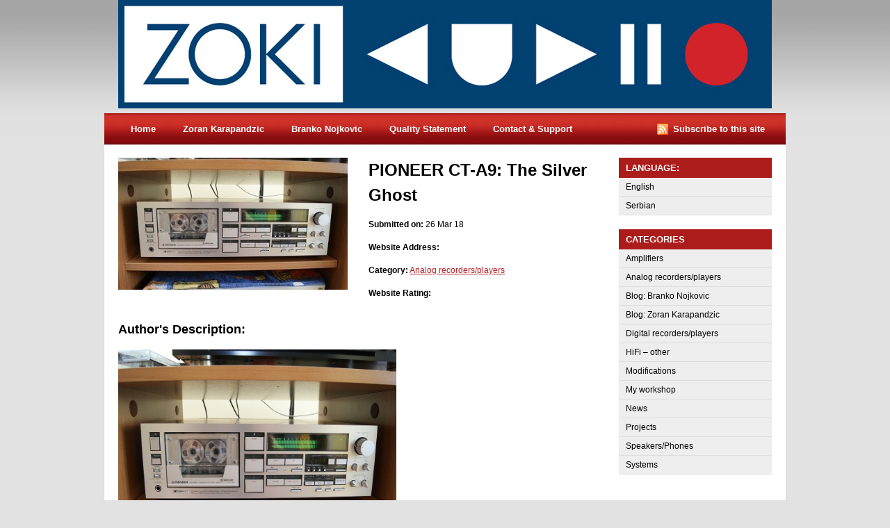

--- FILE ---
content_type: text/html; charset=UTF-8
request_url: http://zokiaudio.com/pioneer-ct-a9-the-silver-ghost/?lang=en
body_size: 11860
content:
<!DOCTYPE html PUBLIC "-//W3C//DTD XHTML 1.0 Transitional//EN" "http://www.w3.org/TR/xhtml1/DTD/xhtml1-transitional.dtd">
<html xmlns="http://www.w3.org/1999/xhtml">
<head profile="http://gmpg.org/xfn/11">

	<title>PIONEER CT-A9: The Silver Ghost | Zoki Audio - Hi-Fi Equipement Reviews</title>
	<meta http-equiv="Content-Type" content="text/html; charset=UTF-8" />

	<link rel="alternate" type="application/rss+xml" title="RSS 2.0" href="http://zokiaudio.com/feed/?lang=en" />
	<link rel="pingback" href="http://zokiaudio.com/xmlrpc.php" />
	
	<link rel="stylesheet" type="text/css" media="all" href="http://zokiaudio.com/wp-content/themes/snapshot/css/reset.css" />
	<link rel="stylesheet" type="text/css" media="all" href="http://zokiaudio.com/wp-content/themes/snapshot/css/text.css" />
	<link rel="stylesheet" type="text/css" media="all" href="http://zokiaudio.com/wp-content/themes/snapshot/css/960.css" />
	<link rel="stylesheet" type="text/css" media="all" href="http://zokiaudio.com/wp-content/themes/snapshot/style.css" />
    <link rel="shortcut icon" href="/favicon.ico" />
	
	<!--[if lte IE 6]>
	<script defer type="text/javascript" src="http://zokiaudio.com/wp-content/themes/snapshot/includes/js/pngfix.js"></script>
	<![endif]-->
   	
	<meta name='robots' content='max-image-preview:large' />
<link rel="alternate" title="oEmbed (JSON)" type="application/json+oembed" href="http://zokiaudio.com/wp-json/oembed/1.0/embed?url=http%3A%2F%2Fzokiaudio.com%2Fpioneer-ct-a9-the-silver-ghost%2F%3Flang%3Den" />
<link rel="alternate" title="oEmbed (XML)" type="text/xml+oembed" href="http://zokiaudio.com/wp-json/oembed/1.0/embed?url=http%3A%2F%2Fzokiaudio.com%2Fpioneer-ct-a9-the-silver-ghost%2F%3Flang%3Den&#038;format=xml" />
<style id='wp-img-auto-sizes-contain-inline-css' type='text/css'>
img:is([sizes=auto i],[sizes^="auto," i]){contain-intrinsic-size:3000px 1500px}
/*# sourceURL=wp-img-auto-sizes-contain-inline-css */
</style>
<style id='wp-emoji-styles-inline-css' type='text/css'>

	img.wp-smiley, img.emoji {
		display: inline !important;
		border: none !important;
		box-shadow: none !important;
		height: 1em !important;
		width: 1em !important;
		margin: 0 0.07em !important;
		vertical-align: -0.1em !important;
		background: none !important;
		padding: 0 !important;
	}
/*# sourceURL=wp-emoji-styles-inline-css */
</style>
<style id='wp-block-library-inline-css' type='text/css'>
:root{--wp-block-synced-color:#7a00df;--wp-block-synced-color--rgb:122,0,223;--wp-bound-block-color:var(--wp-block-synced-color);--wp-editor-canvas-background:#ddd;--wp-admin-theme-color:#007cba;--wp-admin-theme-color--rgb:0,124,186;--wp-admin-theme-color-darker-10:#006ba1;--wp-admin-theme-color-darker-10--rgb:0,107,160.5;--wp-admin-theme-color-darker-20:#005a87;--wp-admin-theme-color-darker-20--rgb:0,90,135;--wp-admin-border-width-focus:2px}@media (min-resolution:192dpi){:root{--wp-admin-border-width-focus:1.5px}}.wp-element-button{cursor:pointer}:root .has-very-light-gray-background-color{background-color:#eee}:root .has-very-dark-gray-background-color{background-color:#313131}:root .has-very-light-gray-color{color:#eee}:root .has-very-dark-gray-color{color:#313131}:root .has-vivid-green-cyan-to-vivid-cyan-blue-gradient-background{background:linear-gradient(135deg,#00d084,#0693e3)}:root .has-purple-crush-gradient-background{background:linear-gradient(135deg,#34e2e4,#4721fb 50%,#ab1dfe)}:root .has-hazy-dawn-gradient-background{background:linear-gradient(135deg,#faaca8,#dad0ec)}:root .has-subdued-olive-gradient-background{background:linear-gradient(135deg,#fafae1,#67a671)}:root .has-atomic-cream-gradient-background{background:linear-gradient(135deg,#fdd79a,#004a59)}:root .has-nightshade-gradient-background{background:linear-gradient(135deg,#330968,#31cdcf)}:root .has-midnight-gradient-background{background:linear-gradient(135deg,#020381,#2874fc)}:root{--wp--preset--font-size--normal:16px;--wp--preset--font-size--huge:42px}.has-regular-font-size{font-size:1em}.has-larger-font-size{font-size:2.625em}.has-normal-font-size{font-size:var(--wp--preset--font-size--normal)}.has-huge-font-size{font-size:var(--wp--preset--font-size--huge)}.has-text-align-center{text-align:center}.has-text-align-left{text-align:left}.has-text-align-right{text-align:right}.has-fit-text{white-space:nowrap!important}#end-resizable-editor-section{display:none}.aligncenter{clear:both}.items-justified-left{justify-content:flex-start}.items-justified-center{justify-content:center}.items-justified-right{justify-content:flex-end}.items-justified-space-between{justify-content:space-between}.screen-reader-text{border:0;clip-path:inset(50%);height:1px;margin:-1px;overflow:hidden;padding:0;position:absolute;width:1px;word-wrap:normal!important}.screen-reader-text:focus{background-color:#ddd;clip-path:none;color:#444;display:block;font-size:1em;height:auto;left:5px;line-height:normal;padding:15px 23px 14px;text-decoration:none;top:5px;width:auto;z-index:100000}html :where(.has-border-color){border-style:solid}html :where([style*=border-top-color]){border-top-style:solid}html :where([style*=border-right-color]){border-right-style:solid}html :where([style*=border-bottom-color]){border-bottom-style:solid}html :where([style*=border-left-color]){border-left-style:solid}html :where([style*=border-width]){border-style:solid}html :where([style*=border-top-width]){border-top-style:solid}html :where([style*=border-right-width]){border-right-style:solid}html :where([style*=border-bottom-width]){border-bottom-style:solid}html :where([style*=border-left-width]){border-left-style:solid}html :where(img[class*=wp-image-]){height:auto;max-width:100%}:where(figure){margin:0 0 1em}html :where(.is-position-sticky){--wp-admin--admin-bar--position-offset:var(--wp-admin--admin-bar--height,0px)}@media screen and (max-width:600px){html :where(.is-position-sticky){--wp-admin--admin-bar--position-offset:0px}}

/*# sourceURL=wp-block-library-inline-css */
</style><style id='global-styles-inline-css' type='text/css'>
:root{--wp--preset--aspect-ratio--square: 1;--wp--preset--aspect-ratio--4-3: 4/3;--wp--preset--aspect-ratio--3-4: 3/4;--wp--preset--aspect-ratio--3-2: 3/2;--wp--preset--aspect-ratio--2-3: 2/3;--wp--preset--aspect-ratio--16-9: 16/9;--wp--preset--aspect-ratio--9-16: 9/16;--wp--preset--color--black: #000000;--wp--preset--color--cyan-bluish-gray: #abb8c3;--wp--preset--color--white: #ffffff;--wp--preset--color--pale-pink: #f78da7;--wp--preset--color--vivid-red: #cf2e2e;--wp--preset--color--luminous-vivid-orange: #ff6900;--wp--preset--color--luminous-vivid-amber: #fcb900;--wp--preset--color--light-green-cyan: #7bdcb5;--wp--preset--color--vivid-green-cyan: #00d084;--wp--preset--color--pale-cyan-blue: #8ed1fc;--wp--preset--color--vivid-cyan-blue: #0693e3;--wp--preset--color--vivid-purple: #9b51e0;--wp--preset--gradient--vivid-cyan-blue-to-vivid-purple: linear-gradient(135deg,rgb(6,147,227) 0%,rgb(155,81,224) 100%);--wp--preset--gradient--light-green-cyan-to-vivid-green-cyan: linear-gradient(135deg,rgb(122,220,180) 0%,rgb(0,208,130) 100%);--wp--preset--gradient--luminous-vivid-amber-to-luminous-vivid-orange: linear-gradient(135deg,rgb(252,185,0) 0%,rgb(255,105,0) 100%);--wp--preset--gradient--luminous-vivid-orange-to-vivid-red: linear-gradient(135deg,rgb(255,105,0) 0%,rgb(207,46,46) 100%);--wp--preset--gradient--very-light-gray-to-cyan-bluish-gray: linear-gradient(135deg,rgb(238,238,238) 0%,rgb(169,184,195) 100%);--wp--preset--gradient--cool-to-warm-spectrum: linear-gradient(135deg,rgb(74,234,220) 0%,rgb(151,120,209) 20%,rgb(207,42,186) 40%,rgb(238,44,130) 60%,rgb(251,105,98) 80%,rgb(254,248,76) 100%);--wp--preset--gradient--blush-light-purple: linear-gradient(135deg,rgb(255,206,236) 0%,rgb(152,150,240) 100%);--wp--preset--gradient--blush-bordeaux: linear-gradient(135deg,rgb(254,205,165) 0%,rgb(254,45,45) 50%,rgb(107,0,62) 100%);--wp--preset--gradient--luminous-dusk: linear-gradient(135deg,rgb(255,203,112) 0%,rgb(199,81,192) 50%,rgb(65,88,208) 100%);--wp--preset--gradient--pale-ocean: linear-gradient(135deg,rgb(255,245,203) 0%,rgb(182,227,212) 50%,rgb(51,167,181) 100%);--wp--preset--gradient--electric-grass: linear-gradient(135deg,rgb(202,248,128) 0%,rgb(113,206,126) 100%);--wp--preset--gradient--midnight: linear-gradient(135deg,rgb(2,3,129) 0%,rgb(40,116,252) 100%);--wp--preset--font-size--small: 13px;--wp--preset--font-size--medium: 20px;--wp--preset--font-size--large: 36px;--wp--preset--font-size--x-large: 42px;--wp--preset--spacing--20: 0.44rem;--wp--preset--spacing--30: 0.67rem;--wp--preset--spacing--40: 1rem;--wp--preset--spacing--50: 1.5rem;--wp--preset--spacing--60: 2.25rem;--wp--preset--spacing--70: 3.38rem;--wp--preset--spacing--80: 5.06rem;--wp--preset--shadow--natural: 6px 6px 9px rgba(0, 0, 0, 0.2);--wp--preset--shadow--deep: 12px 12px 50px rgba(0, 0, 0, 0.4);--wp--preset--shadow--sharp: 6px 6px 0px rgba(0, 0, 0, 0.2);--wp--preset--shadow--outlined: 6px 6px 0px -3px rgb(255, 255, 255), 6px 6px rgb(0, 0, 0);--wp--preset--shadow--crisp: 6px 6px 0px rgb(0, 0, 0);}:where(.is-layout-flex){gap: 0.5em;}:where(.is-layout-grid){gap: 0.5em;}body .is-layout-flex{display: flex;}.is-layout-flex{flex-wrap: wrap;align-items: center;}.is-layout-flex > :is(*, div){margin: 0;}body .is-layout-grid{display: grid;}.is-layout-grid > :is(*, div){margin: 0;}:where(.wp-block-columns.is-layout-flex){gap: 2em;}:where(.wp-block-columns.is-layout-grid){gap: 2em;}:where(.wp-block-post-template.is-layout-flex){gap: 1.25em;}:where(.wp-block-post-template.is-layout-grid){gap: 1.25em;}.has-black-color{color: var(--wp--preset--color--black) !important;}.has-cyan-bluish-gray-color{color: var(--wp--preset--color--cyan-bluish-gray) !important;}.has-white-color{color: var(--wp--preset--color--white) !important;}.has-pale-pink-color{color: var(--wp--preset--color--pale-pink) !important;}.has-vivid-red-color{color: var(--wp--preset--color--vivid-red) !important;}.has-luminous-vivid-orange-color{color: var(--wp--preset--color--luminous-vivid-orange) !important;}.has-luminous-vivid-amber-color{color: var(--wp--preset--color--luminous-vivid-amber) !important;}.has-light-green-cyan-color{color: var(--wp--preset--color--light-green-cyan) !important;}.has-vivid-green-cyan-color{color: var(--wp--preset--color--vivid-green-cyan) !important;}.has-pale-cyan-blue-color{color: var(--wp--preset--color--pale-cyan-blue) !important;}.has-vivid-cyan-blue-color{color: var(--wp--preset--color--vivid-cyan-blue) !important;}.has-vivid-purple-color{color: var(--wp--preset--color--vivid-purple) !important;}.has-black-background-color{background-color: var(--wp--preset--color--black) !important;}.has-cyan-bluish-gray-background-color{background-color: var(--wp--preset--color--cyan-bluish-gray) !important;}.has-white-background-color{background-color: var(--wp--preset--color--white) !important;}.has-pale-pink-background-color{background-color: var(--wp--preset--color--pale-pink) !important;}.has-vivid-red-background-color{background-color: var(--wp--preset--color--vivid-red) !important;}.has-luminous-vivid-orange-background-color{background-color: var(--wp--preset--color--luminous-vivid-orange) !important;}.has-luminous-vivid-amber-background-color{background-color: var(--wp--preset--color--luminous-vivid-amber) !important;}.has-light-green-cyan-background-color{background-color: var(--wp--preset--color--light-green-cyan) !important;}.has-vivid-green-cyan-background-color{background-color: var(--wp--preset--color--vivid-green-cyan) !important;}.has-pale-cyan-blue-background-color{background-color: var(--wp--preset--color--pale-cyan-blue) !important;}.has-vivid-cyan-blue-background-color{background-color: var(--wp--preset--color--vivid-cyan-blue) !important;}.has-vivid-purple-background-color{background-color: var(--wp--preset--color--vivid-purple) !important;}.has-black-border-color{border-color: var(--wp--preset--color--black) !important;}.has-cyan-bluish-gray-border-color{border-color: var(--wp--preset--color--cyan-bluish-gray) !important;}.has-white-border-color{border-color: var(--wp--preset--color--white) !important;}.has-pale-pink-border-color{border-color: var(--wp--preset--color--pale-pink) !important;}.has-vivid-red-border-color{border-color: var(--wp--preset--color--vivid-red) !important;}.has-luminous-vivid-orange-border-color{border-color: var(--wp--preset--color--luminous-vivid-orange) !important;}.has-luminous-vivid-amber-border-color{border-color: var(--wp--preset--color--luminous-vivid-amber) !important;}.has-light-green-cyan-border-color{border-color: var(--wp--preset--color--light-green-cyan) !important;}.has-vivid-green-cyan-border-color{border-color: var(--wp--preset--color--vivid-green-cyan) !important;}.has-pale-cyan-blue-border-color{border-color: var(--wp--preset--color--pale-cyan-blue) !important;}.has-vivid-cyan-blue-border-color{border-color: var(--wp--preset--color--vivid-cyan-blue) !important;}.has-vivid-purple-border-color{border-color: var(--wp--preset--color--vivid-purple) !important;}.has-vivid-cyan-blue-to-vivid-purple-gradient-background{background: var(--wp--preset--gradient--vivid-cyan-blue-to-vivid-purple) !important;}.has-light-green-cyan-to-vivid-green-cyan-gradient-background{background: var(--wp--preset--gradient--light-green-cyan-to-vivid-green-cyan) !important;}.has-luminous-vivid-amber-to-luminous-vivid-orange-gradient-background{background: var(--wp--preset--gradient--luminous-vivid-amber-to-luminous-vivid-orange) !important;}.has-luminous-vivid-orange-to-vivid-red-gradient-background{background: var(--wp--preset--gradient--luminous-vivid-orange-to-vivid-red) !important;}.has-very-light-gray-to-cyan-bluish-gray-gradient-background{background: var(--wp--preset--gradient--very-light-gray-to-cyan-bluish-gray) !important;}.has-cool-to-warm-spectrum-gradient-background{background: var(--wp--preset--gradient--cool-to-warm-spectrum) !important;}.has-blush-light-purple-gradient-background{background: var(--wp--preset--gradient--blush-light-purple) !important;}.has-blush-bordeaux-gradient-background{background: var(--wp--preset--gradient--blush-bordeaux) !important;}.has-luminous-dusk-gradient-background{background: var(--wp--preset--gradient--luminous-dusk) !important;}.has-pale-ocean-gradient-background{background: var(--wp--preset--gradient--pale-ocean) !important;}.has-electric-grass-gradient-background{background: var(--wp--preset--gradient--electric-grass) !important;}.has-midnight-gradient-background{background: var(--wp--preset--gradient--midnight) !important;}.has-small-font-size{font-size: var(--wp--preset--font-size--small) !important;}.has-medium-font-size{font-size: var(--wp--preset--font-size--medium) !important;}.has-large-font-size{font-size: var(--wp--preset--font-size--large) !important;}.has-x-large-font-size{font-size: var(--wp--preset--font-size--x-large) !important;}
/*# sourceURL=global-styles-inline-css */
</style>

<style id='classic-theme-styles-inline-css' type='text/css'>
/*! This file is auto-generated */
.wp-block-button__link{color:#fff;background-color:#32373c;border-radius:9999px;box-shadow:none;text-decoration:none;padding:calc(.667em + 2px) calc(1.333em + 2px);font-size:1.125em}.wp-block-file__button{background:#32373c;color:#fff;text-decoration:none}
/*# sourceURL=/wp-includes/css/classic-themes.min.css */
</style>
<script type="text/javascript" src="http://zokiaudio.com/wp-includes/js/jquery/jquery.min.js?ver=3.7.1" id="jquery-core-js"></script>
<script type="text/javascript" src="http://zokiaudio.com/wp-includes/js/jquery/jquery-migrate.min.js?ver=3.4.1" id="jquery-migrate-js"></script>
<link rel="https://api.w.org/" href="http://zokiaudio.com/wp-json/" /><link rel="alternate" title="JSON" type="application/json" href="http://zokiaudio.com/wp-json/wp/v2/posts/3210" /><link rel="EditURI" type="application/rsd+xml" title="RSD" href="http://zokiaudio.com/xmlrpc.php?rsd" />
<meta name="generator" content="WordPress 6.9" />
<link rel="canonical" href="http://zokiaudio.com/pioneer-ct-a9-the-silver-ghost/?lang=en" />
<link rel='shortlink' href='http://zokiaudio.com/?p=3210' />
<style type="text/css">
.qtranxs_flag_en {background-image: url(http://zokiaudio.com/wp-content/plugins/qtranslate-x/flags/gb.png); background-repeat: no-repeat;}
.qtranxs_flag_sr {background-image: url(http://zokiaudio.com/wp-content/plugins/qtranslate-x/flags/rs.png); background-repeat: no-repeat;}
</style>
<link hreflang="en" href="http://zokiaudio.com/pioneer-ct-a9-the-silver-ghost/?lang=en" rel="alternate" />
<link hreflang="sr" href="http://zokiaudio.com/pioneer-ct-a9-the-silver-ghost/?lang=sr" rel="alternate" />
<link hreflang="x-default" href="http://zokiaudio.com/pioneer-ct-a9-the-silver-ghost/?lang=en" rel="alternate" />
<meta name="generator" content="qTranslate-X 3.4.6.8" />

<!-- Alt Stylesheet -->
<link href="http://zokiaudio.com/wp-content/themes/snapshot/styles/default.css" rel="stylesheet" type="text/css" />

<!-- Woo Shortcodes CSS -->
<link href="http://zokiaudio.com/wp-content/themes/snapshot/functions/css/shortcodes.css" rel="stylesheet" type="text/css" />

<!-- Custom Stylesheet -->
<link href="http://zokiaudio.com/wp-content/themes/snapshot/custom.css" rel="stylesheet" type="text/css" />

<!-- Theme version -->
<meta name="generator" content="Snapshot 2.2.1" />
<meta name="generator" content="WooFramework 6.0.4" />
		<style type="text/css" id="wp-custom-css">
			#tagline{
	visibility: hidden;
}		</style>
		
</head>

<body class="wp-singular post-template-default single single-post postid-3210 single-format-standard wp-theme-snapshot chrome alt-style-default">

<div id="wrap">

<div id="header" class="fullspan">

	<div class="container_16">
	
		<div class="grid_6" id="logo">
			<h1 style="background: url(http://zokiaudio.com/wp-content/uploads/2014/11/ZokiAudio-Logo-2_940-pix2.jpg) no-repeat !important;"><a href="http://zokiaudio.com/" title="Return to the the frontpage">Zoki Audio &#8211; Hi-Fi Equipement Reviews</a></h1>
		</div>
		
		<div class="grid_8">
			<h1 class="title"><a href="http://zokiaudio.com/" title="Home">Zoki Audio &#8211; Hi-Fi Equipement Reviews</a></h1>
			<p class="description">Zoran Karapandzic Hi-Fi Reviews</p>
		</div>
		
		<div id="tagline">
			<p>Zoran Karapandzic Hi-Fi Reviews</p>		
		</div><!-- /nav -->
		
	</div><!-- /container_16 -->

</div><!-- /header -->

<div id="nav" class="fullspan">

		<div class="container_16">
	
		<div class="grid_12">
			<ul id="menu-meni" class="menu"><li id="menu-item-995" class="menu-item menu-item-type-custom menu-item-object-custom menu-item-995"><a href="http://zokiaudio.com/?lang=en">Home</a></li>
<li id="menu-item-4034" class="menu-item menu-item-type-post_type menu-item-object-page menu-item-4034"><a href="http://zokiaudio.com/zoran-karapandzic/?lang=en">Zoran Karapandzic</a></li>
<li id="menu-item-4111" class="menu-item menu-item-type-post_type menu-item-object-page menu-item-4111"><a href="http://zokiaudio.com/branko-nojkovic/?lang=en">Branko Nojkovic</a></li>
<li id="menu-item-1224" class="menu-item menu-item-type-post_type menu-item-object-page menu-item-1224"><a href="http://zokiaudio.com/quality-statement/?lang=en">Quality Statement</a></li>
<li id="menu-item-4424" class="menu-item menu-item-type-post_type menu-item-object-page menu-item-4424"><a href="http://zokiaudio.com/contact-support/?lang=en">Contact &#038; Support</a></li>
</ul>		</div>
        
        <div class="grid_4 rss">
            
            <ul>
            
			<li><a href="http://zokiaudio.com/feed/?lang=en" title="Subscribe to the RSS feed">Subscribe to this site</a></li>
            
            </ul>

		</div>
		
	</div><!-- /container_16 -->

</div><!-- /steps -->

<div id="content" class="fullspan">

	<div class="container_16 clearfix">
			
		<div id="leftcontent" class="grid_12">
		
    		
				            <div class="grid_6 alpha">	
									
						<div class="post">
				
								<div class="screenshot">
				
										<div class="screenimg">

											<a title="PIONEER CT-A9: The Silver Ghost" href="http://zokiaudio.com/wp-content/uploads/Pioneer_CT-A9/0.jpg" rel="lightbox"><img src="http://zokiaudio.com/wp-content/themes/snapshot/functions/thumb.php?src=wp-content/uploads/Pioneer_CT-A9/0.jpg&#038;w=330&#038;h=190&#038;zc=1&#038;q=90" alt="" class="woo-image url"  width="330"  height="190"  /></a>																	
					
										</div><!-- /screenimg -->
				
								</div><!-- /screenshot-->
					
						</div><!-- /post -->
            
          </div><!-- /grid_6 omega -->
            
          <div class="grid_6 omega">	
									
						<div class="post">
            
            				<h2>PIONEER CT-A9: The Silver Ghost</h2>
            
            				<p class="date"><strong>Submitted on:</strong> 26 Mar 18</p>
            
            				<p><strong>Website Address:</strong> <a title="PIONEER CT-A9: The Silver Ghost" href="" target="_blank" rel="bookmark"></a>	</p>
            
            				<p><strong>Category:</strong> <a href="http://zokiaudio.com/category/analog_recorders_players/?lang=en" rel="category tag">Analog recorders/players</a></p>
            
            				<p><strong>Website Rating:</strong> </p>
					
						</div><!-- /post -->
            
           </div><!-- /grid_6 omega -->

            <div style="clear:both;height:15px;"></div>
            
            <div>
            	<h3>Author's Description:</h3>
                <p><a href="http://zokiaudio.com/wp-content/uploads/Pioneer_CT-A9/1.jpg"><img fetchpriority="high" decoding="async" class="alignnone" title="Pioneer CT-A9: Beautiful siver machine." src="http://zokiaudio.com/wp-content/uploads/Pioneer_CT-A9/1.jpg" alt="" width="400" height="300" /></a></p>
<p>When I was a kid, Pioneer was company that was somehow above other Japanese commercial brands, or it just looked like. Techics was great, Sharp&#8230; so, so&#8230; Sony was really good, JVC the same, but if somebody would say that he has Pioneer system&#8230; well, this was something special.</p>
<p>Today, Pioneer is just a shadow of stereo giant it used to be. Fortunately it is not like Akai or Nakamichi whose name is used by el cheapo Chinese product. But the stereo market is so small comparint to AV market, so it attracts far less attention of big companies.</p>
<p>I had many Pioneer upper market decks: starting from CT-F900 and 1250, then CT-A1 &#8211; the  first Pioneer deck with auto tuning, the one which is soooo big, after it CT-9R and CT-90R, CT939, 939 Mk2, 959, 979. There were CT-S6xx, 7xx, 8xx and 9xx series decks, including very good CT-S920S and, finally CT95.</p>
<p>But the model CT-A9 was always so different in my mind. I can&#8217;t say that others were not so specific: CT-979 (which is currently also in my possesion) is the most advanced version of CT-9xx series (besides CT-93, of course), with gorgeous variable bias by means of motorized potentiometer. Pioneer CT-F1250 and CT-A1 are also very unique machines judging by external design, and CT-A1 has partially specific engineering.</p>
<p>After 35+ years of experience with audio equipment and few hundred cassette decks I had at my site, I developed a special sense for such equipment in the way I can feel where the manufacturer saved money during design and production process. Sometimes these savings are just up to visual ones, but much more they are connected with electronics and important mechanical parts of the device. Simply put, management decides what is the maximum cost of production of the device, so engineers stick to the budget.</p>
<p>But the case of CT/A9 is somehow different. It&#8217;s price was around 2.300 DEM (around 1.150 EUR) and it was produced just around two years &#8211; from 1983. until 1985., being replaced by a little advanced CT-A9X which I never had. At the beginning of 80s big aluminium front panels vanished, and so were massive knobs.  It was all changed with plastic. The predeccessor of CT-A9, model CT-9R brought unsuccess trying to integrate advanced engineering and functionality: three heads and three DD motors, auto tuning and some other things, including autoreverse. Unfortunately the sound was just average despite the high price (1.900 DEM).</p>
<p><a href="http://zokiaudio.com/wp-content/uploads/Pioneer_CT-A9/2.jpg"><img decoding="async" class="alignnone" title="Pioneer catalogue... 1984. godina." src="http://zokiaudio.com/wp-content/uploads/Pioneer_CT-A9/2.jpg" alt="" width="400" height="540" /></a></p>
<p><a href="http://zokiaudio.com/wp-content/uploads/Pioneer_CT-A9/3.jpg"><img decoding="async" class="alignnone" title="Specs of top Pioneer deck from 1984." src="http://zokiaudio.com/wp-content/uploads/Pioneer_CT-A9/3.jpg" alt="" width="400" height="260" /></a></p>
<p>Well, to my opinion CT-A1 is a milestone in Pioneer deck production: instead of plastic fron and frame used in CT-9R, there is a metal everywhere, with most of buttons using aluminium covers. It is also the first Pioneer deck with completely new transport, called Referent Master Mechnanism. It is based on closed loop dual capstan, but later there was also a single capstan version (CT-737). Three motors are used, and the whole assembly is very, very silent during mode change. All crucial elements have been calculated so to avoid resonant frequencies, and the base is made of solid steel plate, together with plastic parts. Capstans are made in such way to avoid belt slippage.</p>
<p>Although not in the Studer cassette decks transport category, Pioneer Reference Master Mechanism is very well built, silent and reliable. From my perspective it is much, much better than Akai transport on GX95/75 decks which is of a similar construction and very rigid a the first look. It is better than most Denon transports and even very popular Sankyo mechanism and Sony TCM200D incorporated in many ES decks.</p>
<p>Taking into account later Pioneer models with such transport, there are two important differences: one is that CT-A9 is the only which uses direct driven capstan motor while latter used more or less standard DC motor, which was sometimes prone to fail (on CT-939 for example). DD motor on CT-A9 is quartz regulated, using 120 pole signal generator. The other difference is reel motor: later models used  classic DC motor, but CT-A1 had DC coreless one. It&#8217;s core was made of copper windings which rotate above Alnico magnet with large coercivity.</p>
<p><a href="http://zokiaudio.com/wp-content/uploads/Pioneer_CT-A9/4.jpg"><img loading="lazy" decoding="async" class="alignnone" title="Technology explained by the manufacturer." src="http://zokiaudio.com/wp-content/uploads/Pioneer_CT-A9/4.jpg" alt="" width="400" height="530" /></a></p>
<p>The next thing is very specific peak display: 35 segments per channel (it was a miracle back then), although without peak hold or color change, but fascinating enough and very rare in cassette deck world. The range of meter is also rare: starting from -40 dB up to +14 dB, the upper limit seen (almost) exclusively on decks with dBX.</p>
<p><a href="http://zokiaudio.com/wp-content/uploads/Pioneer_CT-A9/5.jpg"><img loading="lazy" decoding="async" class="alignnone" title="Fascinating display." src="http://zokiaudio.com/wp-content/uploads/Pioneer_CT-A9/5.jpg" alt="" width="400" height="300" /></a></p>
<p>The counter is digital, numerical, but also works as a real time one, but just for the remaining time.</p>
<p><a href="http://zokiaudio.com/wp-content/uploads/Pioneer_CT-A9/6.jpg"><img loading="lazy" decoding="async" class="alignnone" title="Numeric, but also real time counter." src="http://zokiaudio.com/wp-content/uploads/Pioneer_CT-A9/6.jpg" alt="" width="400" height="300" /></a></p>
<p>It is interesting that CT-A9 is the only Pioneer deck that I am aware of, that closes door automatically when cassette is inserted. It is made with optical sensor&#8230; for example, Aiwa XK-S9000 uses the same function but with mechanical switch&#8230; around 18 years later. The only problem with optical sensor is that cassette shell shouldn&#8217;t be fully transparent, but this is not up to Pioneer&#8230; at the beginning of 80s these cassettes were very rare, if any.</p>
<p><a href="http://zokiaudio.com/wp-content/uploads/Pioneer_CT-A9/7.jpg"><img loading="lazy" decoding="async" class="alignnone" title="The door closes as soon as You drop the cassette." src="http://zokiaudio.com/wp-content/uploads/Pioneer_CT-A9/7.jpg" alt="" width="400" height="300" /></a></p>
<p><a href="http://zokiaudio.com/wp-content/uploads/Pioneer_CT-A9/7-1.jpg"><img loading="lazy" decoding="async" class="alignnone" title="Just another look at Pioneer CT-A9." src="http://zokiaudio.com/wp-content/uploads/Pioneer_CT-A9/7-1.jpg" alt="" width="400" height="300" /></a></p>
<p>Inside, electronics was the best Pioneer could have put in a cassette deck: shunt regulators, LEDs instead of classic diodes (less noise) in voltage stabilization circuits, audio grade capacitors and Dual-FET inputs. It also uses relays instead of cheap switching ICs (4066 mostly). When You turn of the deck, it is a good looking with LED sparkling inside :-).</p>
<p><a href="http://zokiaudio.com/wp-content/uploads/Pioneer_CT-A9/8.jpg"><img loading="lazy" decoding="async" class="alignnone" title="Description of heads and Auto BLE system." src="http://zokiaudio.com/wp-content/uploads/Pioneer_CT-A9/8.jpg" alt="" width="400" height="450" /></a></p>
<p>Pioneer CT-A1 continued to use BLE system, much improved in the sense of using specialized ICs, regarding old CT-A1. BLE is an auto tuning system for Bias, Level and Equalization. Nevertheless, this deck also adds MOL settings (Maximum Output Level), similar to Onkyo TA-2360 with one of three possible settings: peak, over or under bias. These modify bias settings depending of the choice made by user, regarding type of music recorded. Over bias emphasizes low frequencies and under bias does the same with upper ones. Peak bias gives some neutral value to bias settings.</p>
<p><a href="http://zokiaudio.com/wp-content/uploads/Pioneer_CT-A9/9.jpg"><img loading="lazy" decoding="async" class="alignnone" title="Auto BLE buttons and LEDs are just under the counter." src="http://zokiaudio.com/wp-content/uploads/Pioneer_CT-A9/9.jpg" alt="" width="400" height="300" /></a></p>
<p>Last but not least, and also needed by every user is cleaning tape path: CT-A1 doesn&#8217;t have easy detachable door cover. Instead, the lower part of the door can be opened as a small window and give user a simple approach to heads, rollers and capstan shafts, similar to Hitachi D-2200. I really liked it, looks like engineers thought of everything.</p>
<p>And just to mention one more thing: CT-A9 connects timer settings with Auto BLE. It does in the manner that it calibrates itself before timer initiated recording. But You also have to set if You will use peak/over or under bias setting &#8211; just look at the picture.</p>
<p><a href="http://zokiaudio.com/wp-content/uploads/Pioneer_CT-A9/10.jpg"><img loading="lazy" decoding="async" class="alignnone" title="The timer and Auto BLE are also connected." src="http://zokiaudio.com/wp-content/uploads/Pioneer_CT-A9/10.jpg" alt="" width="400" height="300" /></a></p>
<p>&nbsp;</p>
<p><strong>The sound</strong></p>
<p><a href="http://zokiaudio.com/wp-content/uploads/Pioneer_CT-A9/11.jpg"><img loading="lazy" decoding="async" class="alignnone" title="Pioneer CT-A9 working." src="http://zokiaudio.com/wp-content/uploads/Pioneer_CT-A9/11.jpg" alt="" width="400" height="300" /></a></p>
<p>Pioneer CT-A9 sounds pretty specific and different from cassette decks that came after it, including Pioneer own machines. It doesn&#8217;t like recordings made on other decks, so they sound a little dark (not without details) even with perfectly aligned azimuth. In this sense, CT-A9 is no choice for people having a large collection of pre-recorded cassettes. On the other side, recordings made and played back on CT-A9 have a grat amount of details, very, very good bas and even good sound stage and dynamic with a little amount of hiss. However, I have to emphasize that it&#8217;s sound is not so clear and bright as it is on, for example Yamaha K2000 deck (and other Yamaha decks) nor NAD 6300. It sounds more like old high end cassette decks. But, on the contrary, the recording of CT-A9 and played back on fully serviced Tascam 122 Mk3 was one of the best between 20+ different recordings from different machines, almost perfect.</p>
<p>What can I say at the end: beautiful, smart machine made by Pioneer, a real pearl in the collection.</p>
<p><a href="http://zokiaudio.com/wp-content/uploads/Pioneer_CT-A9/14.jpg"><img loading="lazy" decoding="async" class="alignnone" title="As good as nice: Pioneer CT-A9." src="http://zokiaudio.com/wp-content/uploads/Pioneer_CT-A9/14.jpg" alt="" width="400" height="300" /></a></p>
<p>&nbsp;</p>
            </div>                       
			
			            
            <div style="clear:both;height:15px;"></div> 
                        
             <div id="comments">
            	
<!-- You can start editing here. -->


			<!-- If comments are closed. -->
		<p class="nocomments">Comments are closed.</p>

	

            </div>	
			
			<div id="postnav">
							</div><!-- /postnav -->						

		</div><!-- /leftcontent --> 
		
		<div class="grid_4 omega">
    <div id="sidebar">
        
        <div id="largewidget" class="widgetlist alpha grid_4">
        
            <style type="text/css">
.qtranxs_widget ul { margin: 0; }
.qtranxs_widget ul li
{
display: inline; /* horizontal list, use "list-item" or other appropriate value for vertical list */
list-style-type: none; /* use "initial" or other to enable bullets */
margin: 0 5px 0 0; /* adjust spacing between items */
opacity: 0.5;
-o-transition: 1s ease opacity;
-moz-transition: 1s ease opacity;
-webkit-transition: 1s ease opacity;
transition: 1s ease opacity;
}
/* .qtranxs_widget ul li span { margin: 0 5px 0 0; } */ /* other way to control spacing */
.qtranxs_widget ul li.active { opacity: 0.8; }
.qtranxs_widget ul li:hover { opacity: 1; }
.qtranxs_widget img { box-shadow: none; vertical-align: middle; display: initial; }
.qtranxs_flag { height:12px; width:18px; display:block; }
.qtranxs_flag_and_text { padding-left:20px; }
.qtranxs_flag span { display:none; }
</style>
<div class="widget"><h3 class="hl">Language:</h3>
<ul class="language-chooser language-chooser-text qtranxs_language_chooser" id="qtranslate-4-chooser">
<li class="lang-en active"><a href="http://zokiaudio.com/pioneer-ct-a9-the-silver-ghost/?lang=en" hreflang="en" title="English (en)" class="qtranxs_text qtranxs_text_en"><span>English</span></a></li>
<li class="lang-sr"><a href="http://zokiaudio.com/pioneer-ct-a9-the-silver-ghost/?lang=sr" hreflang="sr" title="Serbian (sr)" class="qtranxs_text qtranxs_text_sr"><span>Serbian</span></a></li>
</ul><div class="qtranxs_widget_end"></div>
</div><!--/widget--><div class="widget"><h3 class="hl">Categories</h3>
			<ul>
					<li class="cat-item cat-item-4"><a href="http://zokiaudio.com/category/amplifiers/?lang=en">Amplifiers</a>
</li>
	<li class="cat-item cat-item-3"><a href="http://zokiaudio.com/category/analog_recorders_players/?lang=en">Analog recorders/players</a>
</li>
	<li class="cat-item cat-item-19"><a href="http://zokiaudio.com/category/blog_branko_nojkovic/?lang=en">Blog: Branko Nojkovic</a>
</li>
	<li class="cat-item cat-item-10"><a href="http://zokiaudio.com/category/blog_zoran_karapandzic/?lang=en">Blog: Zoran Karapandzic</a>
</li>
	<li class="cat-item cat-item-1"><a href="http://zokiaudio.com/category/digital_recorders_players/?lang=en">Digital recorders/players</a>
</li>
	<li class="cat-item cat-item-8"><a href="http://zokiaudio.com/category/hifi_other/?lang=en">HiFi &#8211; other</a>
</li>
	<li class="cat-item cat-item-6"><a href="http://zokiaudio.com/category/modifications/?lang=en">Modifications</a>
</li>
	<li class="cat-item cat-item-13"><a href="http://zokiaudio.com/category/my_workshop/?lang=en">My workshop</a>
</li>
	<li class="cat-item cat-item-14"><a href="http://zokiaudio.com/category/news/?lang=en">News</a>
</li>
	<li class="cat-item cat-item-16"><a href="http://zokiaudio.com/category/projects/?lang=en">Projects</a>
</li>
	<li class="cat-item cat-item-5"><a href="http://zokiaudio.com/category/speakersphones/?lang=en">Speakers/Phones</a>
</li>
	<li class="cat-item cat-item-17"><a href="http://zokiaudio.com/category/systems/?lang=en">Systems</a>
</li>
			</ul>

			</div><!--/widget-->        
        
        </div>
        
    </div><!-- /sidebar -->
</div><!-- /grid 6 -->
        
	</div><!-- /container_16 -->

</div><!-- /content -->


<div id="footer" class="fullspan">

	<div class="container_16">
		<div class="grid_8 powered">
			<p>&copy; 2026 Zoki Audio &#8211; Hi-Fi Equipement Reviews. Powered by <a href="http://www.wordpress.org" title="WordPress">WordPress</a></p>
		</div>
        <div class="grid_8 omega credit">
			<p><a href="http://www.woothemes.com">Snapshot Theme</a> by <a href="http://www.woothemes.com" title="WooThemes - Premium WordPress Themes"><img src="http://zokiaudio.com/wp-content/themes/snapshot/images/design/woothemes.png" alt="WooThemes - Premium WordPress Themes" /></a></p>
		</div>
	</div><!-- /container_16 -->

</div><!-- /footer -->

</div><!-- /wrap -->

<script type="speculationrules">
{"prefetch":[{"source":"document","where":{"and":[{"href_matches":"/*"},{"not":{"href_matches":["/wp-*.php","/wp-admin/*","/wp-content/uploads/*","/wp-content/*","/wp-content/plugins/*","/wp-content/themes/snapshot/*","/*\\?(.+)"]}},{"not":{"selector_matches":"a[rel~=\"nofollow\"]"}},{"not":{"selector_matches":".no-prefetch, .no-prefetch a"}}]},"eagerness":"conservative"}]}
</script>
<script id="wp-emoji-settings" type="application/json">
{"baseUrl":"https://s.w.org/images/core/emoji/17.0.2/72x72/","ext":".png","svgUrl":"https://s.w.org/images/core/emoji/17.0.2/svg/","svgExt":".svg","source":{"concatemoji":"http://zokiaudio.com/wp-includes/js/wp-emoji-release.min.js?ver=6.9"}}
</script>
<script type="module">
/* <![CDATA[ */
/*! This file is auto-generated */
const a=JSON.parse(document.getElementById("wp-emoji-settings").textContent),o=(window._wpemojiSettings=a,"wpEmojiSettingsSupports"),s=["flag","emoji"];function i(e){try{var t={supportTests:e,timestamp:(new Date).valueOf()};sessionStorage.setItem(o,JSON.stringify(t))}catch(e){}}function c(e,t,n){e.clearRect(0,0,e.canvas.width,e.canvas.height),e.fillText(t,0,0);t=new Uint32Array(e.getImageData(0,0,e.canvas.width,e.canvas.height).data);e.clearRect(0,0,e.canvas.width,e.canvas.height),e.fillText(n,0,0);const a=new Uint32Array(e.getImageData(0,0,e.canvas.width,e.canvas.height).data);return t.every((e,t)=>e===a[t])}function p(e,t){e.clearRect(0,0,e.canvas.width,e.canvas.height),e.fillText(t,0,0);var n=e.getImageData(16,16,1,1);for(let e=0;e<n.data.length;e++)if(0!==n.data[e])return!1;return!0}function u(e,t,n,a){switch(t){case"flag":return n(e,"\ud83c\udff3\ufe0f\u200d\u26a7\ufe0f","\ud83c\udff3\ufe0f\u200b\u26a7\ufe0f")?!1:!n(e,"\ud83c\udde8\ud83c\uddf6","\ud83c\udde8\u200b\ud83c\uddf6")&&!n(e,"\ud83c\udff4\udb40\udc67\udb40\udc62\udb40\udc65\udb40\udc6e\udb40\udc67\udb40\udc7f","\ud83c\udff4\u200b\udb40\udc67\u200b\udb40\udc62\u200b\udb40\udc65\u200b\udb40\udc6e\u200b\udb40\udc67\u200b\udb40\udc7f");case"emoji":return!a(e,"\ud83e\u1fac8")}return!1}function f(e,t,n,a){let r;const o=(r="undefined"!=typeof WorkerGlobalScope&&self instanceof WorkerGlobalScope?new OffscreenCanvas(300,150):document.createElement("canvas")).getContext("2d",{willReadFrequently:!0}),s=(o.textBaseline="top",o.font="600 32px Arial",{});return e.forEach(e=>{s[e]=t(o,e,n,a)}),s}function r(e){var t=document.createElement("script");t.src=e,t.defer=!0,document.head.appendChild(t)}a.supports={everything:!0,everythingExceptFlag:!0},new Promise(t=>{let n=function(){try{var e=JSON.parse(sessionStorage.getItem(o));if("object"==typeof e&&"number"==typeof e.timestamp&&(new Date).valueOf()<e.timestamp+604800&&"object"==typeof e.supportTests)return e.supportTests}catch(e){}return null}();if(!n){if("undefined"!=typeof Worker&&"undefined"!=typeof OffscreenCanvas&&"undefined"!=typeof URL&&URL.createObjectURL&&"undefined"!=typeof Blob)try{var e="postMessage("+f.toString()+"("+[JSON.stringify(s),u.toString(),c.toString(),p.toString()].join(",")+"));",a=new Blob([e],{type:"text/javascript"});const r=new Worker(URL.createObjectURL(a),{name:"wpTestEmojiSupports"});return void(r.onmessage=e=>{i(n=e.data),r.terminate(),t(n)})}catch(e){}i(n=f(s,u,c,p))}t(n)}).then(e=>{for(const n in e)a.supports[n]=e[n],a.supports.everything=a.supports.everything&&a.supports[n],"flag"!==n&&(a.supports.everythingExceptFlag=a.supports.everythingExceptFlag&&a.supports[n]);var t;a.supports.everythingExceptFlag=a.supports.everythingExceptFlag&&!a.supports.flag,a.supports.everything||((t=a.source||{}).concatemoji?r(t.concatemoji):t.wpemoji&&t.twemoji&&(r(t.twemoji),r(t.wpemoji)))});
//# sourceURL=http://zokiaudio.com/wp-includes/js/wp-emoji-loader.min.js
/* ]]> */
</script>



</body>
</html>
<!--
Performance optimized by W3 Total Cache. Learn more: https://www.boldgrid.com/w3-total-cache/?utm_source=w3tc&utm_medium=footer_comment&utm_campaign=free_plugin


Served from: zokiaudio.com @ 2026-01-25 21:13:41 by W3 Total Cache
-->

--- FILE ---
content_type: text/css
request_url: http://zokiaudio.com/wp-content/themes/snapshot/styles/default.css
body_size: 919
content:
body  {
	background: #e2e2e2 url(default/header.jpg) repeat-x top left;
}

h1, h2, h3, h4, h5, h6  {
	color: #000000;
}

a  {
	color: #B61F23;
}

/* STRUCTURE */

#logo h1 {
	background: url(default/logo.png) top left no-repeat;
}

#header h1.title a  {
	color:#005775;
}

#header p.description  {
	color: #75818a;
}

#rss a  {
	color: #fff;
}

#tagline {
	background-color:#ffffff;
}

/* NAVIGATION */

#nav  {
	background: #921011 url(default/navbg.jpg) repeat-x top left;
}

#nav ul li a  {
	color: #fff;
}

.current_page_item a:link, .current_page_item a:visited  {
	color: #A01B1F !important;
	background-color: #ffffff !important;
}

#content  {
	background-color: #fff;
	border: 1px solid #dddddd;
	border-top: none !important;
}

#bottom  {
	background-color: #f2f7fb;
	padding:20px 0;
	border-left: 1px dotted #a6b3b9;
	border-right: 1px dotted #a6b3b9;	
}

#footer  {
	color: #fff;
	background: #9fc9e6 url(default/navbg.jpg) repeat-x left top;}

#footer p a  {
	color: #fff;
}

/* BLOG CSS */

.post p.categories span  {
	background-color: #A01B1F;
	color: #fff;
}

.post p.categories span a  {
	color: #fff;
}

.post p.categories span.date a  {
	color: #286697;
}

.post p.categories span.date  {
	background-color: #ffffff;
	color: #000000;
	margin-left:5px;
}

.screenimg span a {
	background: #000000;
}

.theme .tags, .theme .tags a, .theme .rating, .post-ratings-text {
	color: #808A8E !important;
}

h2.title a  {
	color: #000;
}

.post p.comments a  {
	background: url(default/comments.jpg) no-repeat center left;
	color: #000;
}

p.continue a  {
	color: #286697;
}

.widget {
	background: #eeeeee;
}

.widgetlist  h3  {
	color: #fff;
	background-color:#ac1c1b;
}

.widgetlist ul li a:link, .widgetlist ul li a:visited  {
	color: #000;
}

.widgetlist ul li {
	border-bottom: 1px solid #dddddd;
}

#comments h2  {
	color:#A01B1F;
}

.commentlist li {
	background-color:#FFEEED;
	border:1px solid #FBD6D4;
}

#commentform #submit {
	background-color:#A01B1F !important;
	border:1px solid #1B4161;
	color: #fff !Important;
}

/* WP-PAGENAVI */

.wp-pagenavi a, .wp-pagenavi a:link {
	padding: 2px 4px 2px 4px !important;
	margin: 2px !important;
	text-decoration: none !important;
	background-color: #ffffff !important;
	border: 1px dotted #a6b3b9 !important;
	color: #A01B1F !important;
}
.wp-pagenavi a:hover {	
	border: 1px dotted #ffffff;
	color: #ffffff;
	background-color: #A01B1F;
}
.wp-pagenavi a:active {
	padding: 2px 4px 2px 4px; 
	margin: 2px;
	text-decoration: none;
	border: 1px solid #A01B1F;
	color: #A01B1F;
	background-color: #FFFFFF;	
}
.wp-pagenavi span.pages {
	margin: 2px;
	color: #A01B1F;
	font-size:13px;
	text-align:left;
	padding: 2px 10px 2px 5px;
}
.wp-pagenavi span.current {
	padding: 2px 4px 2px 4px; 
	margin: 2px;
	font-size:18px;
	border: 1px dotted #ffffff;
	color: #ffffff;
	background-color: #A01B1F;
}